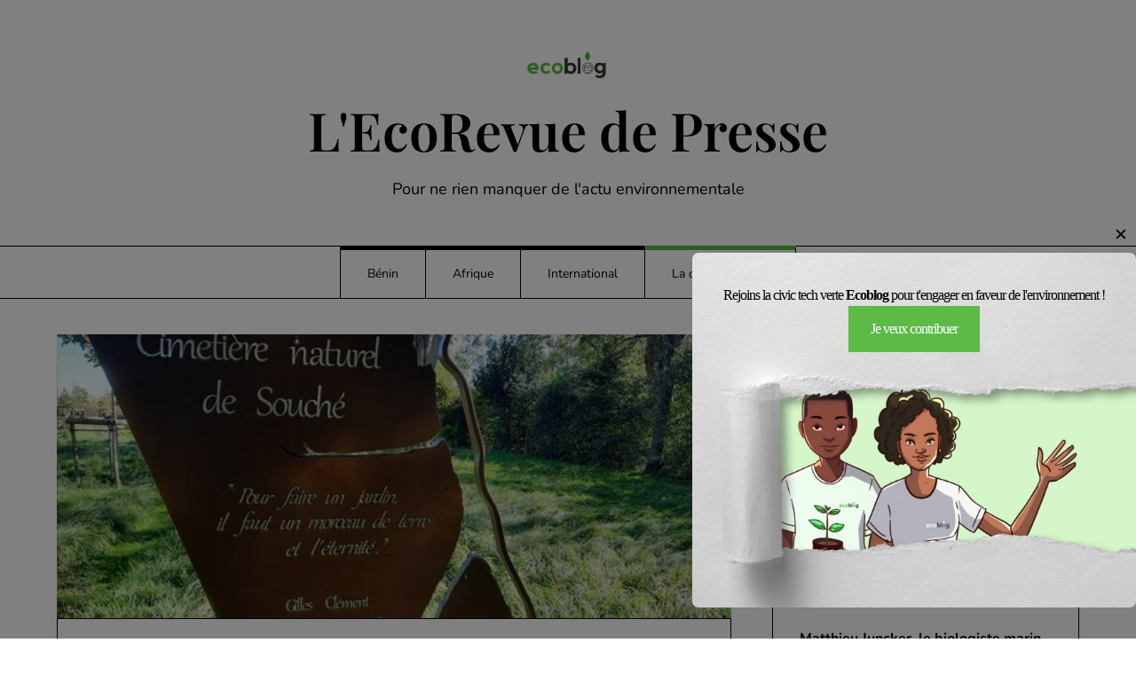

--- FILE ---
content_type: text/html
request_url: https://giphy.com/embed/0osaI5xPsRWucr8TG4
body_size: 2355
content:

<!DOCTYPE html>
<html>
    <head>
        <meta charset="utf-8" />
        <title>Animated GIF - Find &amp; Share on GIPHY</title>
        
            <link rel="canonical" href="https://giphy.com/gifs/0osaI5xPsRWucr8TG4" />
        
        <meta name="description" content="Discover &amp; share this Animated GIF with everyone you know. GIPHY is how you search, share, discover, and create GIFs." />
        <meta name="author" content="GIPHY" />
        <meta name="keywords" content="Animated GIFs, GIFs, Giphy" />
        <meta name="alexaVerifyID" content="HMyPJIK-pLEheM5ACWFf6xvnA2U" />
        <meta name="viewport" content="width=device-width, initial-scale=1" />
        <meta name="robots" content="noindex, noimageindex, noai, noimageai" />
        <meta property="og:url" content="https://media4.giphy.com/media/v1.Y2lkPWRkYTI0ZDUwbjZvNzc5OGRrMWo1OXR1azdvaHNmZ3NwbnFsemJhZ2J3aTJpMXVzOSZlcD12MV9pbnRlcm5hbF9naWZfYnlfaWQmY3Q9Zw/0osaI5xPsRWucr8TG4/giphy.gif" />
        <meta property="og:title" content="Animated GIF - Find &amp; Share on GIPHY" />
        <meta property="og:description" content="Discover &amp; share this Animated GIF with everyone you know. GIPHY is how you search, share, discover, and create GIFs." />
        <meta property="og:type" content="video.other" />
        <meta property="og:image" content="https://media4.giphy.com/media/v1.Y2lkPWRkYTI0ZDUwbjZvNzc5OGRrMWo1OXR1azdvaHNmZ3NwbnFsemJhZ2J3aTJpMXVzOSZlcD12MV9pbnRlcm5hbF9naWZfYnlfaWQmY3Q9Zw/0osaI5xPsRWucr8TG4/200.gif" />
        <meta property="og:site_name" content="GIPHY" />
        <meta property="fb:app_id" content="406655189415060" />
        <meta name="twitter:card" value="player" />
        <meta name="twitter:title" value="Animated GIF - Find &amp; Share on GIPHY" />
        <meta name="twitter:description" value="Discover &amp; share this Animated GIF with everyone you know. GIPHY is how you search, share, discover, and create GIFs." />
        <meta name="twitter:image" value="https://media4.giphy.com/media/v1.Y2lkPWRkYTI0ZDUwbjZvNzc5OGRrMWo1OXR1azdvaHNmZ3NwbnFsemJhZ2J3aTJpMXVzOSZlcD12MV9pbnRlcm5hbF9naWZfYnlfaWQmY3Q9Zw/0osaI5xPsRWucr8TG4/giphy_s.gif" />
        <meta name="twitter:site" value="@giphy" />
        <style type="text/css">
            html,
            body {
                height: 100%;
            }

            body {
                margin: 0;
                padding: 0;
            }

            .embed {
                background: no-repeat url('https://media4.giphy.com/media/v1.Y2lkPWRkYTI0ZDUwbjZvNzc5OGRrMWo1OXR1azdvaHNmZ3NwbnFsemJhZ2J3aTJpMXVzOSZlcD12MV9pbnRlcm5hbF9naWZfYnlfaWQmY3Q9Zw/0osaI5xPsRWucr8TG4/200w_s.gif') center center;
                background-size: contain;
                height: 100%;
                width: 100%;
            }
        </style>
    </head>
    <!-- Google Tag Manager -->
    <script>
        ;(function (w, d, s, l, i) {
            w[l] = w[l] || []
            w[l].push({ 'gtm.start': new Date().getTime(), event: 'gtm.js' })
            var f = d.getElementsByTagName(s)[0],
                j = d.createElement(s),
                dl = l != 'dataLayer' ? '&l=' + l : ''
            j.async = true
            j.src = 'https://www.googletagmanager.com/gtm.js?id=' + i + dl
            f.parentNode.insertBefore(j, f)
        })(window, document, 'script', 'dataLayer', 'GTM-WJSSCWX')
    </script>
    <!-- End Google Tag Manager -->

    <script async src="https://www.googletagmanager.com/gtag/js?id=G-VNYPEBL4PG"></script>

    <body>
        <!-- Google Tag Manager (noscript) -->
        <noscript
            ><iframe
                src="https://www.googletagmanager.com/ns.html?id=GTM-WJSSCWX"
                height="0"
                width="0"
                style="display: none; visibility: hidden"
            ></iframe
        ></noscript>
        <!-- End Google Tag Manager (noscript) -->

        <div class="embed"></div>
        <script>
            window.GIPHY_FE_EMBED_KEY = 'eDs1NYmCVgdHvI1x0nitWd5ClhDWMpRE'
            window.GIPHY_API_URL = 'https://api.giphy.com/v1/'
            window.GIPHY_PINGBACK_URL = 'https://pingback.giphy.com'
        </script>
        <script src="/static/dist/runtime.a9eab25a.bundle.js"></script> <script src="/static/dist/gifEmbed.80980e8d.bundle.js"></script>
        <script>
            var Giphy = Giphy || {};
            if (Giphy.renderGifEmbed) {
                Giphy.renderGifEmbed(document.querySelector('.embed'), {
                    gif: {"id": "0osaI5xPsRWucr8TG4", "title": "Animated GIF", "images": {"looping": {}, "source": {"url": "https://media4.giphy.com/media/v1.Y2lkPWRkYTI0ZDUwbjZvNzc5OGRrMWo1OXR1azdvaHNmZ3NwbnFsemJhZ2J3aTJpMXVzOSZlcD12MV9pbnRlcm5hbF9naWZfYnlfaWQmY3Q9Zw/0osaI5xPsRWucr8TG4/source.gif", "width": 1920, "height": 1080, "size": 2234209}, "downsized": {"url": "https://media4.giphy.com/media/v1.Y2lkPWRkYTI0ZDUwbjZvNzc5OGRrMWo1OXR1azdvaHNmZ3NwbnFsemJhZ2J3aTJpMXVzOSZlcD12MV9pbnRlcm5hbF9naWZfYnlfaWQmY3Q9Zw/0osaI5xPsRWucr8TG4/giphy.gif", "width": 480, "height": 270, "size": 385612}, "downsized_large": {"url": "https://media4.giphy.com/media/v1.Y2lkPWRkYTI0ZDUwbjZvNzc5OGRrMWo1OXR1azdvaHNmZ3NwbnFsemJhZ2J3aTJpMXVzOSZlcD12MV9pbnRlcm5hbF9naWZfYnlfaWQmY3Q9Zw/0osaI5xPsRWucr8TG4/giphy.gif", "width": 480, "height": 270, "size": 385612}, "downsized_medium": {"url": "https://media4.giphy.com/media/v1.Y2lkPWRkYTI0ZDUwbjZvNzc5OGRrMWo1OXR1azdvaHNmZ3NwbnFsemJhZ2J3aTJpMXVzOSZlcD12MV9pbnRlcm5hbF9naWZfYnlfaWQmY3Q9Zw/0osaI5xPsRWucr8TG4/giphy.gif", "width": 480, "height": 270, "size": 385612}, "downsized_small": {}, "downsized_still": {"url": "https://media4.giphy.com/media/v1.Y2lkPWRkYTI0ZDUwbjZvNzc5OGRrMWo1OXR1azdvaHNmZ3NwbnFsemJhZ2J3aTJpMXVzOSZlcD12MV9pbnRlcm5hbF9naWZfYnlfaWQmY3Q9Zw/0osaI5xPsRWucr8TG4/giphy_s.gif", "width": 480, "height": 270, "size": 385612}, "fixed_height": {"url": "https://media4.giphy.com/media/v1.Y2lkPWRkYTI0ZDUwbjZvNzc5OGRrMWo1OXR1azdvaHNmZ3NwbnFsemJhZ2J3aTJpMXVzOSZlcD12MV9pbnRlcm5hbF9naWZfYnlfaWQmY3Q9Zw/0osaI5xPsRWucr8TG4/200.gif", "width": 356, "height": 200, "size": 250224}, "fixed_height_downsampled": {"url": "https://media4.giphy.com/media/v1.Y2lkPWRkYTI0ZDUwbjZvNzc5OGRrMWo1OXR1azdvaHNmZ3NwbnFsemJhZ2J3aTJpMXVzOSZlcD12MV9pbnRlcm5hbF9naWZfYnlfaWQmY3Q9Zw/0osaI5xPsRWucr8TG4/200_d.gif", "width": 356, "height": 200, "size": 18819}, "fixed_height_small": {}, "fixed_height_small_still": {}, "fixed_height_still": {"url": "https://media4.giphy.com/media/v1.Y2lkPWRkYTI0ZDUwbjZvNzc5OGRrMWo1OXR1azdvaHNmZ3NwbnFsemJhZ2J3aTJpMXVzOSZlcD12MV9pbnRlcm5hbF9naWZfYnlfaWQmY3Q9Zw/0osaI5xPsRWucr8TG4/200_s.gif", "width": 356, "height": 200, "size": 3838}, "fixed_width": {"url": "https://media4.giphy.com/media/v1.Y2lkPWRkYTI0ZDUwbjZvNzc5OGRrMWo1OXR1azdvaHNmZ3NwbnFsemJhZ2J3aTJpMXVzOSZlcD12MV9pbnRlcm5hbF9naWZfYnlfaWQmY3Q9Zw/0osaI5xPsRWucr8TG4/200w.gif", "width": 200, "height": 113, "size": 112576, "webp": "https://media4.giphy.com/media/v1.Y2lkPWRkYTI0ZDUwbjZvNzc5OGRrMWo1OXR1azdvaHNmZ3NwbnFsemJhZ2J3aTJpMXVzOSZlcD12MV9pbnRlcm5hbF9naWZfYnlfaWQmY3Q9Zw/0osaI5xPsRWucr8TG4/200w.webp", "webp_size": 70370}, "fixed_width_downsampled": {"url": "https://media4.giphy.com/media/v1.Y2lkPWRkYTI0ZDUwbjZvNzc5OGRrMWo1OXR1azdvaHNmZ3NwbnFsemJhZ2J3aTJpMXVzOSZlcD12MV9pbnRlcm5hbF9naWZfYnlfaWQmY3Q9Zw/0osaI5xPsRWucr8TG4/200w_d.gif", "width": 200, "height": 113, "size": 9536}, "fixed_width_small": {}, "fixed_width_small_still": {}, "fixed_width_still": {"url": "https://media4.giphy.com/media/v1.Y2lkPWRkYTI0ZDUwbjZvNzc5OGRrMWo1OXR1azdvaHNmZ3NwbnFsemJhZ2J3aTJpMXVzOSZlcD12MV9pbnRlcm5hbF9naWZfYnlfaWQmY3Q9Zw/0osaI5xPsRWucr8TG4/200w_s.gif", "width": 200, "height": 113, "size": 2303}, "original": {"url": "https://media4.giphy.com/media/v1.Y2lkPWRkYTI0ZDUwbjZvNzc5OGRrMWo1OXR1azdvaHNmZ3NwbnFsemJhZ2J3aTJpMXVzOSZlcD12MV9pbnRlcm5hbF9naWZfYnlfaWQmY3Q9Zw/0osaI5xPsRWucr8TG4/giphy.gif", "width": 480, "height": 270, "size": 385612, "frames": 149, "hash": "77972153a7957ea032ed5f5b011da6e8", "mp4": "https://media4.giphy.com/media/v1.Y2lkPWRkYTI0ZDUwbjZvNzc5OGRrMWo1OXR1azdvaHNmZ3NwbnFsemJhZ2J3aTJpMXVzOSZlcD12MV9pbnRlcm5hbF9naWZfYnlfaWQmY3Q9Zw/0osaI5xPsRWucr8TG4/giphy.mp4", "mp4_size": 151992}, "original_mp4": {"width": 480, "height": 270, "mp4": "https://media4.giphy.com/media/v1.Y2lkPWRkYTI0ZDUwbjZvNzc5OGRrMWo1OXR1azdvaHNmZ3NwbnFsemJhZ2J3aTJpMXVzOSZlcD12MV9pbnRlcm5hbF9naWZfYnlfaWQmY3Q9Zw/0osaI5xPsRWucr8TG4/giphy.mp4", "mp4_size": 151992}, "original_still": {"url": "https://media4.giphy.com/media/v1.Y2lkPWRkYTI0ZDUwbjZvNzc5OGRrMWo1OXR1azdvaHNmZ3NwbnFsemJhZ2J3aTJpMXVzOSZlcD12MV9pbnRlcm5hbF9naWZfYnlfaWQmY3Q9Zw/0osaI5xPsRWucr8TG4/giphy_s.gif", "width": 480, "height": 270, "size": 28683}, "preview": {}, "preview_gif": {}}, "is_video": false, "tags": [], "cta": {"text": "", "link": ""}, "featured_tags": [], "embed_url": "https://giphy.com/embed/0osaI5xPsRWucr8TG4", "relative_url": "/gifs/0osaI5xPsRWucr8TG4", "type": "gif", "index_id": 150391696, "slug": "0osaI5xPsRWucr8TG4", "url": "https://giphy.com/gifs/0osaI5xPsRWucr8TG4", "short_url": null, "bitly_url": null, "username": "foumi", "rating": "", "source_image_url": null, "source_post_url": "", "source_content_url": null, "source_tld": "", "source_domain": null, "source_caption": "", "source_body": null, "has_attribution": false, "is_hidden": false, "is_removed": false, "is_community": true, "is_anonymous": false, "is_featured": false, "is_realtime": false, "is_indexable": null, "is_sticker": false, "is_preserve_size": null, "is_trending": false, "gps_no_trend": false, "create_datetime": null, "update_datetime": null, "trending_datetime": null, "external_media": null, "import_type": null, "user": {"id": 49456537, "username": "foumi", "avatar_url": "https://media.giphy.com/avatars/default4.gif", "display_name": "", "user_type": "user", "twitter": "", "is_public": true, "is_verified": false, "is_freelance": false, "is_community": false, "is_upgraded": false, "is_partner_or_artist": false, "suppress_chrome": false, "website_url": "", "twitter_url": "", "facebook_url": "", "instagram_url": "", "tumblr_url": "", "tiktok_url": "", "youtube_url": "", "attribution_display_name": "foumi", "disable_freelance_popup": false, "name": "foumi", "about_bio": "", "description": "", "profile_url": "https://giphy.com/channel/foumi"}, "alt_text": ""},
                    autoPlay: "",
                    hideVideo: false,
                    isTwitter: false,
                    trackingQueryString: 'utm_source=iframe&utm_medium=embed&utm_campaign=Embeds&utm_term=https://presse.myecoblog.net/cimetiere-naturel-de-souche-pour-des-obseques-plus-ecologiques/'
                })
            }
        </script>
    </body>
</html>
